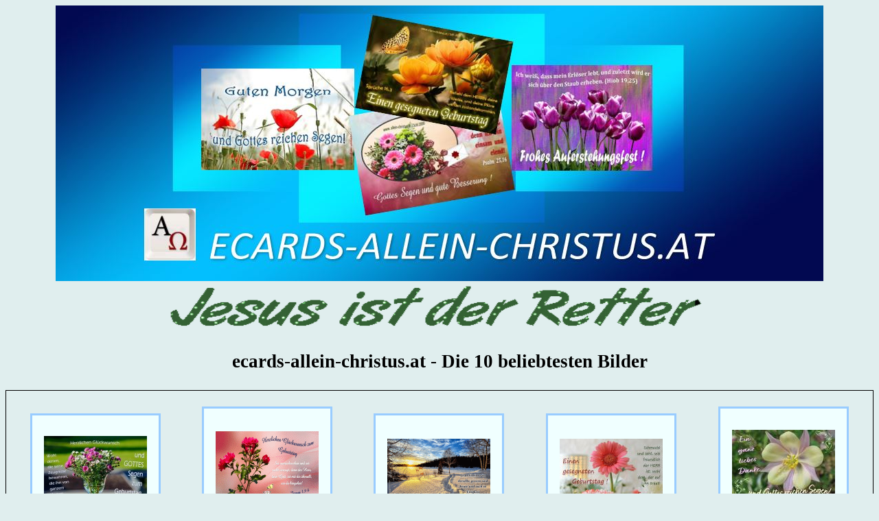

--- FILE ---
content_type: text/html; charset=UTF-8
request_url: https://mitglieder.ecard-service.net/uebersicht-sammelaccount.php?sammelaccount=a-allein-christus
body_size: 2159
content:
<html>

<head>
<meta http-equiv="Content-Type" content="text/html"; charset="iso-8859-1">


<style type="text/css">
<!--

body { scrollbar-base-color:#E0EEEE; }

a:link { color:black; }
a:visited { color:black; }
a:hover { color:black; }
a:active { color:black; }

.ueberschrift {
font-family:Comic Sans MS;
font-size:20pt;
color:black;
font-weight:bold;
text-align:center;
}

.einleitung {
font-family:Comic Sans MS;
font-size:13pt;
color:black;
}

.link {
font-family:Comic Sans MS;
font-size:14pt;
color:black;
font-weight:bold;
text-align:center;
}

.eingabe {
font-family:Comic Sans MS;
font-size:13pt;
color:black;
background-color:#E0EEEE;
scrollbar-base-color:#E0EEEE;
}

.knopf {
font-family:Comic Sans MS;
font-size:13pt;
color:black;
background-color:#E0EEEE;
font-weight:bold;
}


#tabelle_aussen{

border-width:1px;
border-style:solid;
border-color:black;
background-color:#E0EEEE;
padding:5px
}

#tabelle_logo{

border-width:1px;
border-style:solid;
border-color:black;
background-color:#FF6600;
padding:5px
}

#tabelle_statistik{

border-width:1px;
border-style:solid;
border-color:black;
background-color:#FF9966;
padding:5px
}


#tabelle_thumbnail{

border-width:3px;
border-style:solid;
border-color:#99CCFF;
background-color:#F0FFFF;
padding:5px
}

#tabelle_karte{

border-width:1px;
border-style:solid;
border-color:black;
padding:5px
}

#tabelle-logo-links {
  border-left-width:1px;
  border-left-style:solid;
  border-left-color:#800000;
  border-top-width:1px;
  border-top-style:solid;
  border-top-color:#800000;
  border-bottom-width:1px;
  border-bottom-style:solid;
  border-bottom-color:#800000;}

#tabelle-logo-mitte {
  border-top-width:1px;
  border-top-style:solid;
  border-top-color:#800000;
  border-bottom-width:1px;
  border-bottom-style:solid;
  border-bottom-color:#800000;}

#tabelle-logo-rechts {
  border-right-width:1px;
  border-right-style:solid;
  border-right-color:#800000;
  border-top-width:1px;
  border-top-style:solid;
  border-top-color:#800000;
  border-bottom-width:1px;
  border-bottom-style:solid;
  border-bottom-color:#800000;}

#tabelle-hauptmenue-dunkel {

  border-left-width:1px;
  border-left-style:solid;
  border-left-color:#800000;
  border-right-width:1px;
  border-right-style:solid;
  border-right-color:#800000;
  border-bottom-width:1px;
  border-bottom-style:solid;
  border-bottom-color:#800000;
  background-color:#FFE1C4}

#tabelle-hauptmenue-hell {

  border-left-width:1px;
  border-left-style:solid;
  border-left-color:#800000;
  border-right-width:1px;
  border-right-style:solid;
  border-right-color:#800000;
  border-bottom-width:1px;
  border-bottom-style:solid;
  border-bottom-color:#800000;
  background-color:#FFEEDF}

#tabelle-untermenue-dunkel {

  border-left-width:1px;
  border-left-style:solid;
  border-left-color:#800000;
  border-right-width:1px;
  border-right-style:solid;
  border-right-color:#800000;
  border-top-width:1px;
  border-top-style:solid;
  border-top-color:#800000;
  background-color:#FFE1C4}

#tabelle-untermenue-hell {

  border-left-width:1px;
  border-left-style:solid;
  border-left-color:#800000;
  border-right-width:1px;
  border-right-style:solid;
  border-right-color:#800000;
  border-top-width:1px;
  border-top-style:solid;
  border-top-color:#800000;
  background-color:#FFEEDF}

#tabelle-text-padding-dunkel {

  border-width:1px;
  border-style:solid;
  border-color:#800000;
  background-color:#FFE1C4;
  padding:5px}

#tabelle-text-padding-hell {

  border-width:1px;
  border-style:solid;
  border-color:#800000;
  background-color:#FFEEDF;
  padding:5px}

#tabelle-text-padding-grau {

  border-width:1px;
  border-style:solid;
  border-color:#800000;
  background-color:#F0F0F0;
  padding:5px}

#tabelle-text-dunkel {

  border-width:1px;
  border-style:solid;
  border-color:#800000;
  background-color:#FFE1C4;}

#tabelle-text-hell {

  border-width:1px;
  border-style:solid;
  border-color:#800000;
  background-color:#FFEEDF;}

#tabelle-ecard-index-links-text {

  border-left-width:1px;
  border-top-width:1px;
  border-bottom-width:1px;
  border-left-style:solid;
  border-top-style:solid;
  border-bottom-style:solid;
  border-left-color:#800000;
  border-top-color:#800000;
  border-bottom-color:#800000;
  background-color:#FFEEDF;
  padding:5px}

#tabelle-ecard-index-links-foto {

  border-right-width:1px;
  border-top-width:1px;
  border-bottom-width:1px;
  border-right-style:solid;
  border-top-style:solid;
  border-bottom-style:solid;
  border-right-color:#800000;
  border-top-color:#800000;
  border-bottom-color:#800000;
  background-color:#FFEEDF;}

#tabelle-ecard-index-rechts-text {

  border-left-width:1px;
  border-top-width:1px;
  border-bottom-width:1px;
  border-left-style:solid;
  border-top-style:solid;
  border-bottom-style:solid;
  border-left-color:#800000;
  border-top-color:#800000;
  border-bottom-color:#800000;
  background-color:#FFEEDF;
  padding:5px}


#tabelle-ecard-index-rechts-foto {

  border-right-width:1px;
  border-top-width:1px;
  border-bottom-width:1px;
  border-right-style:solid;
  border-top-style:solid;
  border-bottom-style:solid;
  border-right-color:#800000;
  border-top-color:#800000;
  border-bottom-color:#800000;
  background-color:#FFEEDF;
  padding:5px}

 -->
</style>
<meta name="robots" content="index">
<base target="_blank">
<meta name="description" content="">
<meta name="keywords" content="Grußkarten, Postkarten, Ecards, E-Cards, kostenlos, digital, Versand, Grußkarte, Postkarte, Ecard, Homepage, Webseite, Website">
<title>ecards-allein-christus.at - Die 10 beliebtesten Bilder</title>


</head>

<body bgcolor="#E0EEEE"><p><div style='text-align: center;'>
  <img src=https://ecards-allein-christus.at/images/headers/ecardseite.jpg?1681852474394

<div style='text-align: center;'>
  <img src=https://ecards-allein-christus.at/images/headers/JERhFjyQ.gif width=800 height=75 border=0></p><p class="ueberschrift">
ecards-allein-christus.at - Die 10 beliebtesten Bilder</p>




<table border="0" cellpadding="4" cellspacing="0" width="100%" style="border-collapse: collapse">
<tr>
<td id="tabelle_aussen" valign="top" colspan="2">
<br>
<div align="center">
		<table border="0" cellpadding="0" cellspacing="0" width="100%" style="border-collapse: collapse"><tr>
		<td><div align="center">
			<table width="190" height="190" style="border-collapse: collapse">
			<tr><td id="tabelle_thumbnail" height="170">
			
			<p align="center">

							<a href="ecard.php?account=a-allein-christus-geburtstag&foto_id=ertlgeb07" target="_top">
				<img border="0" src="https://ecards-allein-christus.at/images/Ecards/Geburtstag/Ertl_Geb_07th.jpg" width="150" height="107">
				</a>
							</td></tr>
			<center><tr><td id="tabelle_thumbnail" height="50">
			<div align="center"><a href="ecard.php?account=a-allein-christus-geburtstag&foto_id=ertlgeb07" target="_top">
			<div class="einleitung">Gottes Segen zum Geburtstag - Ps. 119,2 </div></a></td></tr>
			</table></div></center></td>
         <td><div align="center">
			<table width="190" height="190" style="border-collapse: collapse">
			<tr><td id="tabelle_thumbnail" height="170">
			
			<p align="center">

							<a href="ecard.php?account=a-allein-christus-geburtstag&foto_id=ertlgeb05" target="_top">
				<img border="0" src="https://ecards-allein-christus.at/images/Ecards/Geburtstag/Ertl_Geb_05.th.gif" width="150" height="100">
				</a>
							</td></tr>
			<center><tr><td id="tabelle_thumbnail" height="50">
			<div align="center"><a href="ecard.php?account=a-allein-christus-geburtstag&foto_id=ertlgeb05" target="_top">
			<div class="einleitung">Herzlichen Glückwunsch...- Jos. 1,9 b </div></a></td></tr>
			</table></div></center></td>
         <td><div align="center">
			<table width="190" height="190" style="border-collapse: collapse">
			<tr><td id="tabelle_thumbnail" height="170">
			
			<p align="center">

							<a href="ecard.php?account=a-allein-christus-winter&foto_id=neujahr01" target="_top">
				<img border="0" src="https://ecards-allein-christus.at/images/Ecards/Neujahr/MAC30Neujahr01thumb.gif" width="150" height="98">
				</a>
							</td></tr>
			<center><tr><td id="tabelle_thumbnail" height="50">
			<div align="center"><a href="ecard.php?account=a-allein-christus-winter&foto_id=neujahr01" target="_top">
			<div class="einleitung">Viel Segen im neuen Jahr mit Hebr. 13,8 </div></a></td></tr>
			</table></div></center></td>
         <td><div align="center">
			<table width="190" height="190" style="border-collapse: collapse">
			<tr><td id="tabelle_thumbnail" height="170">
			
			<p align="center">

							<a href="ecard.php?account=a-allein-christus-geburtstag&foto_id=monikagerbera" target="_top">
				<img border="0" src="https://ecards-allein-christus.at/images/Ecards/Geburtstag/2015-02-Gerbera%20Psalm%2034%2C9thumbnail.jpg" width="150" height="99">
				</a>
							</td></tr>
			<center><tr><td id="tabelle_thumbnail" height="50">
			<div align="center"><a href="ecard.php?account=a-allein-christus-geburtstag&foto_id=monikagerbera" target="_top">
			<div class="einleitung">Einen gesegneten Geburtstag - Psl. 34,9 </div></a></td></tr>
			</table></div></center></td>
         <td><div align="center">
			<table width="190" height="190" style="border-collapse: collapse">
			<tr><td id="tabelle_thumbnail" height="170">
			
			<p align="center">

							<a href="ecard.php?account=a-allein-christus-danke&foto_id=06-danke" target="_top">
				<img border="0" src="https://ecards-allein-christus.at/images/Ecards/Danke/06-Danke-th.jpg" width="150" height="105">
				</a>
							</td></tr>
			<center><tr><td id="tabelle_thumbnail" height="50">
			<div align="center"><a href="ecard.php?account=a-allein-christus-danke&foto_id=06-danke" target="_top">
			<div class="einleitung">Ein ganz liebes Danke und Gottes reichen Segen! </div></a></td></tr>
			</table></div></center></td>
         </tr></table></div>
		<p><div align="center">
		<table border="0" cellpadding="0" cellspacing="0" width="100%" style="border-collapse: collapse"><tr>
		<td><div align="center">
			<table width="190" height="190" style="border-collapse: collapse">
			<tr><td id="tabelle_thumbnail" height="170">
			
			<p align="center">

							<a href="ecard.php?account=a-allein-christus-trauer&foto_id=ertlt2" target="_top">
				<img border="0" src="https://ecards-allein-christus.at/images/Ecards/Trauer/ErtlT2thumb.jpg" width="101" height="150">
				</a>
							</td></tr>
			<center><tr><td id="tabelle_thumbnail" height="50">
			<div align="center"><a href="ecard.php?account=a-allein-christus-trauer&foto_id=ertlt2" target="_top">
			<div class="einleitung">Herzliche Anteilnahme mit Joh. 11,25 </div></a></td></tr>
			</table></div></center></td>
         <td><div align="center">
			<table width="190" height="190" style="border-collapse: collapse">
			<tr><td id="tabelle_thumbnail" height="170">
			
			<p align="center">

							<a href="ecard.php?account=a-allein-christus-geburtstag&foto_id=macg3strandsonnenuntergangneu" target="_top">
				<img border="0" src="https://ecards-allein-christus.at/images/Ecards/Geburtstag/MAC-G3%20ganz%20neuthumb.gif" width="150" height="101">
				</a>
							</td></tr>
			<center><tr><td id="tabelle_thumbnail" height="50">
			<div align="center"><a href="ecard.php?account=a-allein-christus-geburtstag&foto_id=macg3strandsonnenuntergangneu" target="_top">
			<div class="einleitung">Herzliche Segenswünsche zum Geburtstag Ps.121,7 </div></a></td></tr>
			</table></div></center></td>
         <td><div align="center">
			<table width="190" height="190" style="border-collapse: collapse">
			<tr><td id="tabelle_thumbnail" height="170">
			
			<p align="center">

							<a href="ecard.php?account=a-allein-christus-geburtstag&foto_id=monikaleuchtturm" target="_top">
				<img border="0" src="https://ecards-allein-christus.at/images/Ecards/Geburtstag/viel%20gl%C3%BCck%20und%20segen%20Leuchturmthumb.gif" width="150" height="109">
				</a>
							</td></tr>
			<center><tr><td id="tabelle_thumbnail" height="50">
			<div align="center"><a href="ecard.php?account=a-allein-christus-geburtstag&foto_id=monikaleuchtturm" target="_top">
			<div class="einleitung">Viel Glück und Segen zum Geburtstag mit Ps. 121,7 </div></a></td></tr>
			</table></div></center></td>
         <td><div align="center">
			<table width="190" height="190" style="border-collapse: collapse">
			<tr><td id="tabelle_thumbnail" height="170">
			
			<p align="center">

							<a href="ecard.php?account=a-allein-christus-geburtstag&foto_id=ac256rotesbootvertikal" target="_top">
				<img border="0" src="https://ecards-allein-christus.at/images/Ecards/Geburtstag/AC%20256thumb.jpg" width="106" height="150">
				</a>
							</td></tr>
			<center><tr><td id="tabelle_thumbnail" height="50">
			<div align="center"><a href="ecard.php?account=a-allein-christus-geburtstag&foto_id=ac256rotesbootvertikal" target="_top">
			<div class="einleitung">Happy Birthday -der Herr wird mit dir sein </div></a></td></tr>
			</table></div></center></td>
         <td><div align="center">
			<table width="190" height="190" style="border-collapse: collapse">
			<tr><td id="tabelle_thumbnail" height="170">
			
			<p align="center">

							<a href="ecard.php?account=a-allein-christus-trauer&foto_id=beiertrauersonnenuntergang" target="_top">
				<img border="0" src="https://ecards-allein-christus.at/images/Ecards/Trauer/Trauer%20Sonnenuntergangthumbnail.jpg" width="112" height="150">
				</a>
							</td></tr>
			<center><tr><td id="tabelle_thumbnail" height="50">
			<div align="center"><a href="ecard.php?account=a-allein-christus-trauer&foto_id=beiertrauersonnenuntergang" target="_top">
			<div class="einleitung">'Ich bin die Auferstehung und das Leben...' - Joh. </div></a></td></tr>
			</table></div></center></td>
         </tr></table></div>
		<p><div class="einleitung">Vielen Dank für Ihren Besuch und Gottes Segen für Sie!<br />
Ihre Monika Ertl<br />
<br />
(Bibeltext der Schlachter Copyright © 2000 Genfer Bibelgesellschaft - Wiedergegeben mit freundlicher Genehmigung. Alle Rechte vorbehalten)</div></td></tr></table>
<br>


	<table border="0" cellpadding="0" cellspacing="0" width="100%">
	<tr>
			<td valign="top" align="center">
		<a href="https://ecards-allein-christus.at/" target="_top"><span class="link">Zur Homepage ecards-allein-christus.at</span></a>
		</td>
			</tr>
	</table>
	
</body>
</html>

